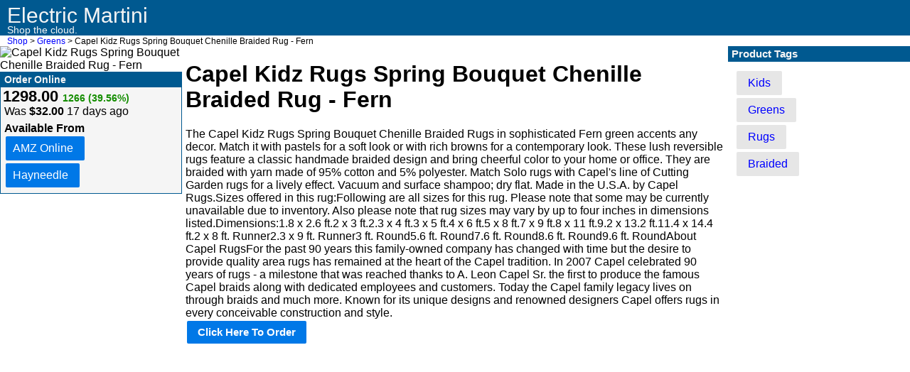

--- FILE ---
content_type: text/html
request_url: https://electricmartini.com/capel-kidz-rugs-spring-bouquet-chenille-braided-rug-fern
body_size: 1909
content:
<!doctype html>
<html lang="en">
<head>
    <style type="text/css">
        @import "/include/css/styles-20210523.css";
    </style>
    <link rel="stylesheet" href="/include/css/pure/pure-min.css">
    <link rel="stylesheet" href="/include/css/pure/grids-responsive-min.css">
    <script type="text/javascript" src="/include/js/common.js"></script>
    <script data-ad-client="ca-pub-5245752466623509" async src="https://pagead2.googlesyndication.com/pagead/js/adsbygoogle.js"></script>

    <title>Capel Kidz Rugs Spring Bouquet Chenille Braided Rug - Fern</title>
    <meta charset="utf-8">
    <meta name="robots" content="index,follow" />
    <meta name="viewport" content="width=device-width, initial-scale=1">
</head>

<body>
    <div class="pure-g" id="layout">
        <div class="pure-u-1" id="topBar">
            <div id="siteName">Electric Martini</div>
            <div id="siteNameSub">Shop the cloud.</div>
        </div>

        <div class="pure-u-1" id="path"><a href="https://electricmartini.com/">Shop</a> &gt; <a href="/tag/greens">Greens</a> &gt; Capel Kidz Rugs Spring Bouquet Chenille Braided Rug - Fern</div>

        <div class="pure-u-1 pure-u-sm-1-5" id="productPageContent">
            <div id="productPageImageBox">
                <img id="productPageImage" src="https://content.haycdn.com/mgen/master:PEL312.jpg?is=300,300,0xffffff"
                    alt="Capel Kidz Rugs Spring Bouquet Chenille Braided Rug - Fern" />
                <div id="orderBox">
                    <div id="orderBoxHeader">Order Online</div><span id="priceBox">1298.00</span><span id="priceChange" class="up"> 1266 (39.56%)</span><br /><span id="prevPrice">Was <span class="priceHighlight">$32.00</span> 17 days ago</span><br />
                    <ul id="orderLinks">
                        <lh>Available From<br /></lh>
                        <li><a rel="nofollow" class="pure-button pure-button-primary"
                            target="_blank" href="https://www.amazon.com/gp/search?ie=UTF8&tag=electricm-20&linkCode=ur2&linkId=0b57885df0af2a3c7c378ed0e9dad38d&camp=1789&creative=9325&index=aps&keywords=capel%20kidz%20rugs%20spring%20bouquet%20chenille%20braided%20rug%20fern"
                                title="Quick Order">AMZ Online</a></li>
                        <li><a rel="nofollow" class="pure-button pure-button-primary"
                            target="_blank" href="https://www.hayneedle.com/search/index.cfm?Ntt=PEL312">Hayneedle</a>
                        </li>
                    </ul>
                </div>
            </div>
        </div>

        <div class="pure-u-1 pure-u-sm-3-5">
            <div id="productDesc">
                <h1>Capel Kidz Rugs Spring Bouquet Chenille Braided Rug - Fern</h1>
                <div>The Capel Kidz Rugs Spring Bouquet Chenille Braided Rugs in sophisticated Fern green accents any decor. Match it with pastels for a soft look or with rich browns for a contemporary look. These lush reversible rugs feature a classic handmade braided design and bring cheerful color to your home or office. They are braided with yarn made of 95% cotton and 5% polyester. Match Solo rugs with Capel's line of Cutting Garden rugs for a lively effect. Vacuum and surface shampoo; dry flat. Made in the U.S.A. by Capel Rugs.Sizes offered in this rug:Following are all sizes for this rug. Please note that some may be currently unavailable due to inventory. Also please note that rug sizes may vary by up to four inches in dimensions listed.Dimensions:1.8 x 2.6 ft.2 x 3 ft.2.3 x 4 ft.3 x 5 ft.4 x 6 ft.5 x 8 ft.7 x 9 ft.8 x 11 ft.9.2 x 13.2 ft.11.4 x 14.4 ft.2 x 8 ft. Runner2.3 x 9 ft. Runner3 ft. Round5.6 ft. Round7.6 ft. Round8.6 ft. Round9.6 ft. RoundAbout Capel RugsFor the past 90 years this family-owned company has changed with time but the desire to provide quality area rugs has remained at the heart of the Capel tradition. In 2007 Capel celebrated 90 years of rugs - a milestone that was reached thanks to A. Leon Capel Sr. the first to produce the famous Capel braids along with dedicated employees and customers. Today the Capel family legacy lives on through braids and much more. Known for its unique designs and renowned designers Capel offers rugs in every conceivable construction and style.</div>
                <div>
                    <a href="https://www.amazon.com/gp/search?ie=UTF8&tag=electricm-20&linkCode=ur2&linkId=c394a5479d912b497f4ed6343fc700e8&camp=1789&creative=9325&index=aps&keywords=capel%20kidz%20rugs%20spring%20bouquet%20chenille%20braided%20rug%20fern"
                        target="_blank" id="orderNowLink" title="Order Now" rel="nofollow"
                        class="pure-button pure-button-primary">Click Here To Order</a>
                </div>
            </div>
        </div>

        <div class="pure-u-1 pure-u-sm-1-5" id="leftMenu">
            <div id="productTagsHeader">Product Tags</div>
            <div id="productTags">
                <ul id="tagLinks"><li><a class="pure-button" href="/tag/kids">Kids</a></li><li><a class="pure-button" href="/tag/greens">Greens</a></li><li><a class="pure-button" href="/tag/rugs">Rugs</a></li><li><a class="pure-button" href="/tag/braided">Braided</a></li></ul>
            </div>
        </div>
    </div>
</body>
</html>

--- FILE ---
content_type: text/html; charset=utf-8
request_url: https://www.google.com/recaptcha/api2/aframe
body_size: 270
content:
<!DOCTYPE HTML><html><head><meta http-equiv="content-type" content="text/html; charset=UTF-8"></head><body><script nonce="HjAKUDKhJANZlJOKwBWB3w">/** Anti-fraud and anti-abuse applications only. See google.com/recaptcha */ try{var clients={'sodar':'https://pagead2.googlesyndication.com/pagead/sodar?'};window.addEventListener("message",function(a){try{if(a.source===window.parent){var b=JSON.parse(a.data);var c=clients[b['id']];if(c){var d=document.createElement('img');d.src=c+b['params']+'&rc='+(localStorage.getItem("rc::a")?sessionStorage.getItem("rc::b"):"");window.document.body.appendChild(d);sessionStorage.setItem("rc::e",parseInt(sessionStorage.getItem("rc::e")||0)+1);localStorage.setItem("rc::h",'1769809245191');}}}catch(b){}});window.parent.postMessage("_grecaptcha_ready", "*");}catch(b){}</script></body></html>